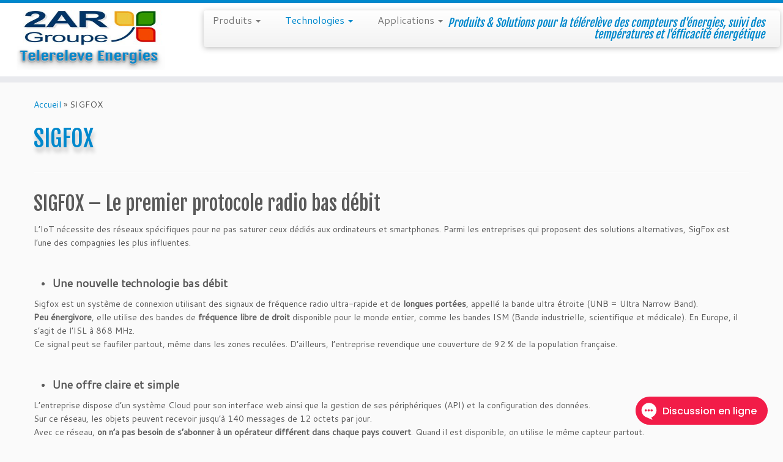

--- FILE ---
content_type: text/html; charset=UTF-8
request_url: http://telereleve-energies.fr/technologie-sigfox
body_size: 18191
content:
<!DOCTYPE html>
<!--[if IE 7]>
<html class="ie ie7 no-js" lang="fr-FR">
<![endif]-->
<!--[if IE 8]>
<html class="ie ie8 no-js" lang="fr-FR">
<![endif]-->
<!--[if !(IE 7) | !(IE 8)  ]><!-->
<html class="no-js" lang="fr-FR">
<!--<![endif]-->
	<head>
		<meta charset="UTF-8" />
		<meta http-equiv="X-UA-Compatible" content="IE=EDGE" />
		<meta name="viewport" content="width=device-width, initial-scale=1.0" />
        <link rel="profile"  href="https://gmpg.org/xfn/11" />
		<link rel="pingback" href="http://telereleve-energies.fr/xmlrpc.php" />
		<script>(function(html){html.className = html.className.replace(/\bno-js\b/,'js')})(document.documentElement);</script>
        <style id="wfc-base-style" type="text/css">
             .wfc-reset-menu-item-first-letter .navbar .nav>li>a:first-letter {font-size: inherit;}.format-icon:before {color: #5A5A5A;}article .format-icon.tc-hide-icon:before, .safari article.format-video .format-icon.tc-hide-icon:before, .chrome article.format-video .format-icon.tc-hide-icon:before, .safari article.format-image .format-icon.tc-hide-icon:before, .chrome article.format-image .format-icon.tc-hide-icon:before, .safari article.format-gallery .format-icon.tc-hide-icon:before, .safari article.attachment .format-icon.tc-hide-icon:before, .chrome article.format-gallery .format-icon.tc-hide-icon:before, .chrome article.attachment .format-icon.tc-hide-icon:before {content: none!important;}h2#tc-comment-title.tc-hide-icon:before {content: none!important;}.archive .archive-header h1.format-icon.tc-hide-icon:before {content: none!important;}.tc-sidebar h3.widget-title.tc-hide-icon:before {content: none!important;}.footer-widgets h3.widget-title.tc-hide-icon:before {content: none!important;}.tc-hide-icon i, i.tc-hide-icon {display: none !important;}.carousel-control {font-family: "Helvetica Neue", Helvetica, Arial, sans-serif;}.social-block a {font-size: 18px;}footer#footer .colophon .social-block a {font-size: 16px;}.social-block.widget_social a {font-size: 14px;}
        </style>
        <meta name='robots' content='index, follow, max-image-preview:large, max-snippet:-1, max-video-preview:-1' />

	<!-- This site is optimized with the Yoast SEO plugin v21.1 - https://yoast.com/wordpress/plugins/seo/ -->
	<title>Technologie SIGFOX - Internet des objets</title>
	<meta name="description" content="Découvrez toutes les informations nécessaires à la découverte de la technologie Sigfox mais également des autres solutions IoT" />
	<link rel="canonical" href="http://telereleve-energies.fr/technologie-sigfox" />
	<meta property="og:locale" content="fr_FR" />
	<meta property="og:type" content="article" />
	<meta property="og:title" content="Technologie SIGFOX - Internet des objets" />
	<meta property="og:description" content="Découvrez toutes les informations nécessaires à la découverte de la technologie Sigfox mais également des autres solutions IoT" />
	<meta property="og:url" content="http://telereleve-energies.fr/technologie-sigfox" />
	<meta property="og:site_name" content="Telereleve Energies" />
	<meta property="article:modified_time" content="2017-07-17T14:57:51+00:00" />
	<meta property="og:image" content="http://telereleve-energies.fr/wp-content/uploads/2016/07/schema_sigfox-768x344-1.png" />
	<meta name="twitter:card" content="summary_large_image" />
	<script type="application/ld+json" class="yoast-schema-graph">{"@context":"https://schema.org","@graph":[{"@type":"WebPage","@id":"http://telereleve-energies.fr/technologie-sigfox","url":"http://telereleve-energies.fr/technologie-sigfox","name":"Technologie SIGFOX - Internet des objets","isPartOf":{"@id":"http://telereleve-energies.fr/#website"},"primaryImageOfPage":{"@id":"http://telereleve-energies.fr/technologie-sigfox#primaryimage"},"image":{"@id":"http://telereleve-energies.fr/technologie-sigfox#primaryimage"},"thumbnailUrl":"http://telereleve-energies.fr/wp-content/uploads/2016/07/schema_sigfox-768x344-1.png","datePublished":"2016-07-07T06:44:01+00:00","dateModified":"2017-07-17T14:57:51+00:00","description":"Découvrez toutes les informations nécessaires à la découverte de la technologie Sigfox mais également des autres solutions IoT","breadcrumb":{"@id":"http://telereleve-energies.fr/technologie-sigfox#breadcrumb"},"inLanguage":"fr-FR","potentialAction":[{"@type":"ReadAction","target":["http://telereleve-energies.fr/technologie-sigfox"]}]},{"@type":"ImageObject","inLanguage":"fr-FR","@id":"http://telereleve-energies.fr/technologie-sigfox#primaryimage","url":"http://telereleve-energies.fr/wp-content/uploads/2016/07/schema_sigfox-768x344-1.png","contentUrl":"http://telereleve-energies.fr/wp-content/uploads/2016/07/schema_sigfox-768x344-1.png","width":768,"height":344,"caption":"schéma sigfox"},{"@type":"BreadcrumbList","@id":"http://telereleve-energies.fr/technologie-sigfox#breadcrumb","itemListElement":[{"@type":"ListItem","position":1,"name":"Accueil","item":"http://telereleve-energies.fr/"},{"@type":"ListItem","position":2,"name":"SIGFOX"}]},{"@type":"WebSite","@id":"http://telereleve-energies.fr/#website","url":"http://telereleve-energies.fr/","name":"Telereleve Energies","description":"Produits &amp; Solutions pour la télérelève des compteurs d&#039;énergies, suivi des températures et l&#039;éfficacité énergétique","publisher":{"@id":"http://telereleve-energies.fr/#organization"},"potentialAction":[{"@type":"SearchAction","target":{"@type":"EntryPoint","urlTemplate":"http://telereleve-energies.fr/?s={search_term_string}"},"query-input":"required name=search_term_string"}],"inLanguage":"fr-FR"},{"@type":"Organization","@id":"http://telereleve-energies.fr/#organization","name":"RG2i","url":"http://telereleve-energies.fr/","logo":{"@type":"ImageObject","inLanguage":"fr-FR","@id":"http://telereleve-energies.fr/#/schema/logo/image/","url":"http://telereleve-energies.fr/wp-content/uploads/2016/07/logo_rg2i_2015_p.png","contentUrl":"http://telereleve-energies.fr/wp-content/uploads/2016/07/logo_rg2i_2015_p.png","width":204,"height":109,"caption":"RG2i"},"image":{"@id":"http://telereleve-energies.fr/#/schema/logo/image/"}}]}</script>
	<!-- / Yoast SEO plugin. -->


<link rel='dns-prefetch' href='//www.googletagmanager.com' />
<link rel='dns-prefetch' href='//fonts.googleapis.com' />
<link rel="alternate" type="application/rss+xml" title="Telereleve Energies &raquo; Flux" href="http://telereleve-energies.fr/feed" />
<script type="text/javascript">
window._wpemojiSettings = {"baseUrl":"https:\/\/s.w.org\/images\/core\/emoji\/14.0.0\/72x72\/","ext":".png","svgUrl":"https:\/\/s.w.org\/images\/core\/emoji\/14.0.0\/svg\/","svgExt":".svg","source":{"concatemoji":"http:\/\/telereleve-energies.fr\/wp-includes\/js\/wp-emoji-release.min.js?ver=6.1.9"}};
/*! This file is auto-generated */
!function(e,a,t){var n,r,o,i=a.createElement("canvas"),p=i.getContext&&i.getContext("2d");function s(e,t){var a=String.fromCharCode,e=(p.clearRect(0,0,i.width,i.height),p.fillText(a.apply(this,e),0,0),i.toDataURL());return p.clearRect(0,0,i.width,i.height),p.fillText(a.apply(this,t),0,0),e===i.toDataURL()}function c(e){var t=a.createElement("script");t.src=e,t.defer=t.type="text/javascript",a.getElementsByTagName("head")[0].appendChild(t)}for(o=Array("flag","emoji"),t.supports={everything:!0,everythingExceptFlag:!0},r=0;r<o.length;r++)t.supports[o[r]]=function(e){if(p&&p.fillText)switch(p.textBaseline="top",p.font="600 32px Arial",e){case"flag":return s([127987,65039,8205,9895,65039],[127987,65039,8203,9895,65039])?!1:!s([55356,56826,55356,56819],[55356,56826,8203,55356,56819])&&!s([55356,57332,56128,56423,56128,56418,56128,56421,56128,56430,56128,56423,56128,56447],[55356,57332,8203,56128,56423,8203,56128,56418,8203,56128,56421,8203,56128,56430,8203,56128,56423,8203,56128,56447]);case"emoji":return!s([129777,127995,8205,129778,127999],[129777,127995,8203,129778,127999])}return!1}(o[r]),t.supports.everything=t.supports.everything&&t.supports[o[r]],"flag"!==o[r]&&(t.supports.everythingExceptFlag=t.supports.everythingExceptFlag&&t.supports[o[r]]);t.supports.everythingExceptFlag=t.supports.everythingExceptFlag&&!t.supports.flag,t.DOMReady=!1,t.readyCallback=function(){t.DOMReady=!0},t.supports.everything||(n=function(){t.readyCallback()},a.addEventListener?(a.addEventListener("DOMContentLoaded",n,!1),e.addEventListener("load",n,!1)):(e.attachEvent("onload",n),a.attachEvent("onreadystatechange",function(){"complete"===a.readyState&&t.readyCallback()})),(e=t.source||{}).concatemoji?c(e.concatemoji):e.wpemoji&&e.twemoji&&(c(e.twemoji),c(e.wpemoji)))}(window,document,window._wpemojiSettings);
</script>
<style type="text/css">
img.wp-smiley,
img.emoji {
	display: inline !important;
	border: none !important;
	box-shadow: none !important;
	height: 1em !important;
	width: 1em !important;
	margin: 0 0.07em !important;
	vertical-align: -0.1em !important;
	background: none !important;
	padding: 0 !important;
}
</style>
	<link rel='stylesheet' id='font-customizer-effects-css' href='http://telereleve-energies.fr/wp-content/themes/customizr-pro/addons/wfc/front/assets/css/font_customizer.min.css?ver=3.2.5' type='text/css' media='all' />
<link rel='stylesheet' id='tc-gfonts-css' href='//fonts.googleapis.com/css?family=Fjalla+One:400%7CCantarell:400' type='text/css' media='all' />
<link rel='stylesheet' id='wp-block-library-css' href='http://telereleve-energies.fr/wp-includes/css/dist/block-library/style.min.css?ver=6.1.9' type='text/css' media='all' />
<link rel='stylesheet' id='classic-theme-styles-css' href='http://telereleve-energies.fr/wp-includes/css/classic-themes.min.css?ver=1' type='text/css' media='all' />
<style id='global-styles-inline-css' type='text/css'>
body{--wp--preset--color--black: #000000;--wp--preset--color--cyan-bluish-gray: #abb8c3;--wp--preset--color--white: #ffffff;--wp--preset--color--pale-pink: #f78da7;--wp--preset--color--vivid-red: #cf2e2e;--wp--preset--color--luminous-vivid-orange: #ff6900;--wp--preset--color--luminous-vivid-amber: #fcb900;--wp--preset--color--light-green-cyan: #7bdcb5;--wp--preset--color--vivid-green-cyan: #00d084;--wp--preset--color--pale-cyan-blue: #8ed1fc;--wp--preset--color--vivid-cyan-blue: #0693e3;--wp--preset--color--vivid-purple: #9b51e0;--wp--preset--gradient--vivid-cyan-blue-to-vivid-purple: linear-gradient(135deg,rgba(6,147,227,1) 0%,rgb(155,81,224) 100%);--wp--preset--gradient--light-green-cyan-to-vivid-green-cyan: linear-gradient(135deg,rgb(122,220,180) 0%,rgb(0,208,130) 100%);--wp--preset--gradient--luminous-vivid-amber-to-luminous-vivid-orange: linear-gradient(135deg,rgba(252,185,0,1) 0%,rgba(255,105,0,1) 100%);--wp--preset--gradient--luminous-vivid-orange-to-vivid-red: linear-gradient(135deg,rgba(255,105,0,1) 0%,rgb(207,46,46) 100%);--wp--preset--gradient--very-light-gray-to-cyan-bluish-gray: linear-gradient(135deg,rgb(238,238,238) 0%,rgb(169,184,195) 100%);--wp--preset--gradient--cool-to-warm-spectrum: linear-gradient(135deg,rgb(74,234,220) 0%,rgb(151,120,209) 20%,rgb(207,42,186) 40%,rgb(238,44,130) 60%,rgb(251,105,98) 80%,rgb(254,248,76) 100%);--wp--preset--gradient--blush-light-purple: linear-gradient(135deg,rgb(255,206,236) 0%,rgb(152,150,240) 100%);--wp--preset--gradient--blush-bordeaux: linear-gradient(135deg,rgb(254,205,165) 0%,rgb(254,45,45) 50%,rgb(107,0,62) 100%);--wp--preset--gradient--luminous-dusk: linear-gradient(135deg,rgb(255,203,112) 0%,rgb(199,81,192) 50%,rgb(65,88,208) 100%);--wp--preset--gradient--pale-ocean: linear-gradient(135deg,rgb(255,245,203) 0%,rgb(182,227,212) 50%,rgb(51,167,181) 100%);--wp--preset--gradient--electric-grass: linear-gradient(135deg,rgb(202,248,128) 0%,rgb(113,206,126) 100%);--wp--preset--gradient--midnight: linear-gradient(135deg,rgb(2,3,129) 0%,rgb(40,116,252) 100%);--wp--preset--duotone--dark-grayscale: url('#wp-duotone-dark-grayscale');--wp--preset--duotone--grayscale: url('#wp-duotone-grayscale');--wp--preset--duotone--purple-yellow: url('#wp-duotone-purple-yellow');--wp--preset--duotone--blue-red: url('#wp-duotone-blue-red');--wp--preset--duotone--midnight: url('#wp-duotone-midnight');--wp--preset--duotone--magenta-yellow: url('#wp-duotone-magenta-yellow');--wp--preset--duotone--purple-green: url('#wp-duotone-purple-green');--wp--preset--duotone--blue-orange: url('#wp-duotone-blue-orange');--wp--preset--font-size--small: 13px;--wp--preset--font-size--medium: 20px;--wp--preset--font-size--large: 36px;--wp--preset--font-size--x-large: 42px;--wp--preset--spacing--20: 0.44rem;--wp--preset--spacing--30: 0.67rem;--wp--preset--spacing--40: 1rem;--wp--preset--spacing--50: 1.5rem;--wp--preset--spacing--60: 2.25rem;--wp--preset--spacing--70: 3.38rem;--wp--preset--spacing--80: 5.06rem;}:where(.is-layout-flex){gap: 0.5em;}body .is-layout-flow > .alignleft{float: left;margin-inline-start: 0;margin-inline-end: 2em;}body .is-layout-flow > .alignright{float: right;margin-inline-start: 2em;margin-inline-end: 0;}body .is-layout-flow > .aligncenter{margin-left: auto !important;margin-right: auto !important;}body .is-layout-constrained > .alignleft{float: left;margin-inline-start: 0;margin-inline-end: 2em;}body .is-layout-constrained > .alignright{float: right;margin-inline-start: 2em;margin-inline-end: 0;}body .is-layout-constrained > .aligncenter{margin-left: auto !important;margin-right: auto !important;}body .is-layout-constrained > :where(:not(.alignleft):not(.alignright):not(.alignfull)){max-width: var(--wp--style--global--content-size);margin-left: auto !important;margin-right: auto !important;}body .is-layout-constrained > .alignwide{max-width: var(--wp--style--global--wide-size);}body .is-layout-flex{display: flex;}body .is-layout-flex{flex-wrap: wrap;align-items: center;}body .is-layout-flex > *{margin: 0;}:where(.wp-block-columns.is-layout-flex){gap: 2em;}.has-black-color{color: var(--wp--preset--color--black) !important;}.has-cyan-bluish-gray-color{color: var(--wp--preset--color--cyan-bluish-gray) !important;}.has-white-color{color: var(--wp--preset--color--white) !important;}.has-pale-pink-color{color: var(--wp--preset--color--pale-pink) !important;}.has-vivid-red-color{color: var(--wp--preset--color--vivid-red) !important;}.has-luminous-vivid-orange-color{color: var(--wp--preset--color--luminous-vivid-orange) !important;}.has-luminous-vivid-amber-color{color: var(--wp--preset--color--luminous-vivid-amber) !important;}.has-light-green-cyan-color{color: var(--wp--preset--color--light-green-cyan) !important;}.has-vivid-green-cyan-color{color: var(--wp--preset--color--vivid-green-cyan) !important;}.has-pale-cyan-blue-color{color: var(--wp--preset--color--pale-cyan-blue) !important;}.has-vivid-cyan-blue-color{color: var(--wp--preset--color--vivid-cyan-blue) !important;}.has-vivid-purple-color{color: var(--wp--preset--color--vivid-purple) !important;}.has-black-background-color{background-color: var(--wp--preset--color--black) !important;}.has-cyan-bluish-gray-background-color{background-color: var(--wp--preset--color--cyan-bluish-gray) !important;}.has-white-background-color{background-color: var(--wp--preset--color--white) !important;}.has-pale-pink-background-color{background-color: var(--wp--preset--color--pale-pink) !important;}.has-vivid-red-background-color{background-color: var(--wp--preset--color--vivid-red) !important;}.has-luminous-vivid-orange-background-color{background-color: var(--wp--preset--color--luminous-vivid-orange) !important;}.has-luminous-vivid-amber-background-color{background-color: var(--wp--preset--color--luminous-vivid-amber) !important;}.has-light-green-cyan-background-color{background-color: var(--wp--preset--color--light-green-cyan) !important;}.has-vivid-green-cyan-background-color{background-color: var(--wp--preset--color--vivid-green-cyan) !important;}.has-pale-cyan-blue-background-color{background-color: var(--wp--preset--color--pale-cyan-blue) !important;}.has-vivid-cyan-blue-background-color{background-color: var(--wp--preset--color--vivid-cyan-blue) !important;}.has-vivid-purple-background-color{background-color: var(--wp--preset--color--vivid-purple) !important;}.has-black-border-color{border-color: var(--wp--preset--color--black) !important;}.has-cyan-bluish-gray-border-color{border-color: var(--wp--preset--color--cyan-bluish-gray) !important;}.has-white-border-color{border-color: var(--wp--preset--color--white) !important;}.has-pale-pink-border-color{border-color: var(--wp--preset--color--pale-pink) !important;}.has-vivid-red-border-color{border-color: var(--wp--preset--color--vivid-red) !important;}.has-luminous-vivid-orange-border-color{border-color: var(--wp--preset--color--luminous-vivid-orange) !important;}.has-luminous-vivid-amber-border-color{border-color: var(--wp--preset--color--luminous-vivid-amber) !important;}.has-light-green-cyan-border-color{border-color: var(--wp--preset--color--light-green-cyan) !important;}.has-vivid-green-cyan-border-color{border-color: var(--wp--preset--color--vivid-green-cyan) !important;}.has-pale-cyan-blue-border-color{border-color: var(--wp--preset--color--pale-cyan-blue) !important;}.has-vivid-cyan-blue-border-color{border-color: var(--wp--preset--color--vivid-cyan-blue) !important;}.has-vivid-purple-border-color{border-color: var(--wp--preset--color--vivid-purple) !important;}.has-vivid-cyan-blue-to-vivid-purple-gradient-background{background: var(--wp--preset--gradient--vivid-cyan-blue-to-vivid-purple) !important;}.has-light-green-cyan-to-vivid-green-cyan-gradient-background{background: var(--wp--preset--gradient--light-green-cyan-to-vivid-green-cyan) !important;}.has-luminous-vivid-amber-to-luminous-vivid-orange-gradient-background{background: var(--wp--preset--gradient--luminous-vivid-amber-to-luminous-vivid-orange) !important;}.has-luminous-vivid-orange-to-vivid-red-gradient-background{background: var(--wp--preset--gradient--luminous-vivid-orange-to-vivid-red) !important;}.has-very-light-gray-to-cyan-bluish-gray-gradient-background{background: var(--wp--preset--gradient--very-light-gray-to-cyan-bluish-gray) !important;}.has-cool-to-warm-spectrum-gradient-background{background: var(--wp--preset--gradient--cool-to-warm-spectrum) !important;}.has-blush-light-purple-gradient-background{background: var(--wp--preset--gradient--blush-light-purple) !important;}.has-blush-bordeaux-gradient-background{background: var(--wp--preset--gradient--blush-bordeaux) !important;}.has-luminous-dusk-gradient-background{background: var(--wp--preset--gradient--luminous-dusk) !important;}.has-pale-ocean-gradient-background{background: var(--wp--preset--gradient--pale-ocean) !important;}.has-electric-grass-gradient-background{background: var(--wp--preset--gradient--electric-grass) !important;}.has-midnight-gradient-background{background: var(--wp--preset--gradient--midnight) !important;}.has-small-font-size{font-size: var(--wp--preset--font-size--small) !important;}.has-medium-font-size{font-size: var(--wp--preset--font-size--medium) !important;}.has-large-font-size{font-size: var(--wp--preset--font-size--large) !important;}.has-x-large-font-size{font-size: var(--wp--preset--font-size--x-large) !important;}
.wp-block-navigation a:where(:not(.wp-element-button)){color: inherit;}
:where(.wp-block-columns.is-layout-flex){gap: 2em;}
.wp-block-pullquote{font-size: 1.5em;line-height: 1.6;}
</style>
<link rel='stylesheet' id='customizr-fa-css' href='http://telereleve-energies.fr/wp-content/themes/customizr-pro/assets/shared/fonts/fa/css/fontawesome-all.min.css?ver=2.4.23' type='text/css' media='all' />
<link rel='stylesheet' id='customizr-common-css' href='http://telereleve-energies.fr/wp-content/themes/customizr-pro/inc/assets/css/tc_common.min.css?ver=2.4.23' type='text/css' media='all' />
<link rel='stylesheet' id='customizr-skin-css' href='http://telereleve-energies.fr/wp-content/themes/customizr-pro/inc/assets/css/blue.min.css?ver=2.4.23' type='text/css' media='all' />
<style id='customizr-skin-inline-css' type='text/css'>

                  .site-title,.site-description,h1,h2,h3,.tc-dropcap {
                    font-family : 'Fjalla One';
                    font-weight : 400;
                  }

                  body,.navbar .nav>li>a {
                    font-family : 'Cantarell';
                    font-weight : 400;
                  }
table { border-collapse: separate; }
                           body table { border-collapse: collapse; }
                          
.social-links .social-icon:before { content: none } 
.sticky-enabled .tc-shrink-on .site-logo img {
    					height:30px!important;width:auto!important
    				}

    				.sticky-enabled .tc-shrink-on .brand .site-title {
    					font-size:0.6em;opacity:0.8;line-height:1.2em
    				}


      .carousel .czr-item {
        line-height: 300px;
        min-height:300px;
        max-height:300px;
      }
      .tc-slider-loader-wrapper {
        line-height: 300px;
        height:300px;
      }
      .carousel .tc-slider-controls {
        line-height: 300px;
        max-height:300px;
      }

        @media (max-width: 1200px) {
          .carousel .czr-item {
            line-height: 231px;
            max-height:231px;
            min-height:231px;
          }
          .czr-item .carousel-caption {
            max-height: 201px;
            overflow: hidden;
          }
          .carousel .tc-slider-loader-wrapper {
            line-height: 231px;
            height:231px;
          }
        }

        @media (max-width: 979px) {
          .carousel .czr-item {
            line-height: 185.4px;
            max-height:185.4px;
            min-height:185.4px;
          }
          .czr-item .carousel-caption {
            max-height: 155.4px;
            overflow: hidden;
          }
          .carousel .tc-slider-loader-wrapper {
            line-height: 185.4px;
            height:185.4px;
          }
        }

        @media (max-width: 480px) {
          .carousel .czr-item {
            line-height: 114px;
            max-height:114px;
            min-height:114px;
          }
          .czr-item .carousel-caption {
            max-height: 84px;
            overflow: hidden;
          }
          .carousel .tc-slider-loader-wrapper {
            line-height: 114px;
            height:114px;
          }
        }

        @media (max-width: 320px) {
          .carousel .czr-item {
            line-height: 84px;
            max-height:84px;
            min-height:84px;
          }
          .czr-item .carousel-caption {
            max-height: 54px;
            overflow: hidden;
          }
          .carousel .tc-slider-loader-wrapper {
            line-height: 84px;
            height:84px;
          }
        }

#tc-push-footer { display: none; visibility: hidden; }
         .tc-sticky-footer #tc-push-footer.sticky-footer-enabled { display: block; }
        

</style>
<link rel='stylesheet' id='customizr-style-css' href='http://telereleve-energies.fr/wp-content/themes/customizr-pro/style.css?ver=2.4.23' type='text/css' media='all' />
<link rel='stylesheet' id='fancyboxcss-css' href='http://telereleve-energies.fr/wp-content/themes/customizr-pro/assets/front/js/libs/fancybox/jquery.fancybox-1.3.4.min.css?ver=6.1.9' type='text/css' media='all' />
<script type='text/javascript' src='http://telereleve-energies.fr/wp-includes/js/tinymce/tinymce.min.js?ver=49110-20201110' id='wp-tinymce-root-js'></script>
<script type='text/javascript' src='http://telereleve-energies.fr/wp-includes/js/tinymce/plugins/compat3x/plugin.min.js?ver=49110-20201110' id='wp-tinymce-js'></script>
<script type='text/javascript' src='http://telereleve-energies.fr/wp-includes/js/jquery/jquery.min.js?ver=3.6.1' id='jquery-core-js'></script>
<script type='text/javascript' src='http://telereleve-energies.fr/wp-includes/js/jquery/jquery-migrate.min.js?ver=3.3.2' id='jquery-migrate-js'></script>
<script type='text/javascript' src='http://telereleve-energies.fr/wp-content/themes/customizr-pro/assets/front/js/libs/modernizr.min.js?ver=2.4.23' id='modernizr-js'></script>
<script type='text/javascript' src='http://telereleve-energies.fr/wp-content/themes/customizr-pro/assets/front/js/libs/fancybox/jquery.fancybox-1.3.4.min.js?ver=2.4.23' id='tc-fancybox-js'></script>
<script type='text/javascript' src='http://telereleve-energies.fr/wp-includes/js/underscore.min.js?ver=1.13.4' id='underscore-js'></script>
<script type='text/javascript' id='tc-scripts-js-extra'>
/* <![CDATA[ */
var TCParams = {"_disabled":[],"FancyBoxState":"1","FancyBoxAutoscale":"1","SliderName":"","SliderDelay":"","SliderHover":"1","centerSliderImg":"1","SmoothScroll":{"Enabled":true,"Options":{"touchpadSupport":false}},"anchorSmoothScroll":"linear","anchorSmoothScrollExclude":{"simple":["[class*=edd]",".tc-carousel-control",".carousel-control","[data-toggle=\"modal\"]","[data-toggle=\"dropdown\"]","[data-toggle=\"tooltip\"]","[data-toggle=\"popover\"]","[data-toggle=\"collapse\"]","[data-toggle=\"tab\"]","[data-toggle=\"pill\"]","[class*=upme]","[class*=um-]"],"deep":{"classes":[],"ids":[]}},"ReorderBlocks":"1","centerAllImg":"1","HasComments":"","LeftSidebarClass":".span3.left.tc-sidebar","RightSidebarClass":".span3.right.tc-sidebar","LoadModernizr":"1","stickyCustomOffset":{"_initial":0,"_scrolling":0,"options":{"_static":true,"_element":""}},"stickyHeader":"1","dropdowntoViewport":"1","timerOnScrollAllBrowsers":"1","extLinksStyle":"","extLinksTargetExt":"","extLinksSkipSelectors":{"classes":["btn","button"],"ids":[]},"dropcapEnabled":"","dropcapWhere":{"post":"","page":""},"dropcapMinWords":"50","dropcapSkipSelectors":{"tags":["IMG","IFRAME","H1","H2","H3","H4","H5","H6","BLOCKQUOTE","UL","OL"],"classes":["btn","tc-placeholder-wrap"],"id":[]},"imgSmartLoadEnabled":"","imgSmartLoadOpts":{"parentSelectors":[".article-container",".__before_main_wrapper",".widget-front"],"opts":{"excludeImg":[".tc-holder-img"]}},"imgSmartLoadsForSliders":"","goldenRatio":"1.618","gridGoldenRatioLimit":"350","isSecondMenuEnabled":"","secondMenuRespSet":"in-sn-before","isParallaxOn":"1","parallaxRatio":"0.55","pluginCompats":[],"adminAjaxUrl":"http:\/\/telereleve-energies.fr\/wp-admin\/admin-ajax.php","ajaxUrl":"http:\/\/telereleve-energies.fr\/?czrajax=1","frontNonce":{"id":"CZRFrontNonce","handle":"96b1bc1bfc"},"isDevMode":"","isModernStyle":"","i18n":{"Permanently dismiss":"Rejeter d\u00e9finitivement"},"version":"2.4.23","frontNotifications":{"styleSwitcher":{"enabled":false,"content":"","dismissAction":"dismiss_style_switcher_note_front","ajaxUrl":"http:\/\/telereleve-energies.fr\/wp-admin\/admin-ajax.php"}}};
/* ]]> */
</script>
<script type='text/javascript' src='http://telereleve-energies.fr/wp-content/themes/customizr-pro/inc/assets/js/tc-scripts.min.js?ver=2.4.23' id='tc-scripts-js'></script>

<!-- Extrait Google Analytics ajouté par Site Kit -->
<script type='text/javascript' src='https://www.googletagmanager.com/gtag/js?id=GT-NMJ9V5F' id='google_gtagjs-js' async></script>
<script type='text/javascript' id='google_gtagjs-js-after'>
window.dataLayer = window.dataLayer || [];function gtag(){dataLayer.push(arguments);}
gtag('set', 'linker', {"domains":["telereleve-energies.fr"]} );
gtag("js", new Date());
gtag("set", "developer_id.dZTNiMT", true);
gtag("config", "GT-NMJ9V5F");
</script>

<!-- Arrêter l&#039;extrait Google Analytics ajouté par Site Kit -->
<link rel="https://api.w.org/" href="http://telereleve-energies.fr/wp-json/" /><link rel="alternate" type="application/json" href="http://telereleve-energies.fr/wp-json/wp/v2/pages/34" /><link rel="EditURI" type="application/rsd+xml" title="RSD" href="http://telereleve-energies.fr/xmlrpc.php?rsd" />
<link rel="wlwmanifest" type="application/wlwmanifest+xml" href="http://telereleve-energies.fr/wp-includes/wlwmanifest.xml" />
<meta name="generator" content="WordPress 6.1.9" />
<link rel='shortlink' href='http://telereleve-energies.fr/?p=34' />
<link rel="alternate" type="application/json+oembed" href="http://telereleve-energies.fr/wp-json/oembed/1.0/embed?url=http%3A%2F%2Ftelereleve-energies.fr%2Ftechnologie-sigfox" />
<link rel="alternate" type="text/xml+oembed" href="http://telereleve-energies.fr/wp-json/oembed/1.0/embed?url=http%3A%2F%2Ftelereleve-energies.fr%2Ftechnologie-sigfox&#038;format=xml" />
<meta name="generator" content="Site Kit by Google 1.111.1" /><link rel="icon" href="http://telereleve-energies.fr/wp-content/uploads/2017/12/telereleve-energies-2AR-ico-150x150.png" sizes="32x32" />
<link rel="icon" href="http://telereleve-energies.fr/wp-content/uploads/2017/12/telereleve-energies-2AR-ico-300x300.png" sizes="192x192" />
<link rel="apple-touch-icon" href="http://telereleve-energies.fr/wp-content/uploads/2017/12/telereleve-energies-2AR-ico-300x300.png" />
<meta name="msapplication-TileImage" content="http://telereleve-energies.fr/wp-content/uploads/2017/12/telereleve-energies-2AR-ico-300x300.png" />
<style id="wfc-style-single_post_title" type="text/css" data-origin="server">
/* Setting : Titres uniques article/page */ 
.single #content .entry-header .entry-title, .page #content .entry-header .entry-title {
color : #0088cc;
}

</style><style id="wfc-style-post_hone" type="text/css" data-origin="server">
/* Setting : Titres H1 */ 
#content .entry-content h1 {
color : #5A5A5A;
}

</style><style id="wfc-style-post_htwo" type="text/css" data-origin="server">
/* Setting : Titres H2 */ 
#content .entry-content h2 {
color : #5A5A5A;
}

</style><style id="wfc-style-post_links" type="text/css" data-origin="server">
/* Setting : Liens d’articles/pages */ 
.entry-content a, .entry-summary a {
color : #5a5a5a;
line-height : 0.88rem;
}

/* Setting : Liens d’articles/pages */ 
.entry-content a:hover, .entry-summary a:hover {
color : #005580;
}

</style><style id="wfc-style-site_title" type="text/css" data-origin="server">
/* Setting : Titre du site */ 
.tc-header .brand .site-title {
color : #0088cc;
}

/* Setting : Titre du site */ 
.tc-header .brand .site-title:hover {
color : #005580;
}

</style>	</head>
	
	<body class="page-template-default page page-id-34 wp-embed-responsive tc-fade-hover-links tc-no-sidebar tc-center-images skin-blue customizr-pro-2-4-23 tc-sticky-header sticky-disabled tc-transparent-on-scroll tc-regular-menu tc-sticky-footer" >
    <svg xmlns="http://www.w3.org/2000/svg" viewBox="0 0 0 0" width="0" height="0" focusable="false" role="none" style="visibility: hidden; position: absolute; left: -9999px; overflow: hidden;" ><defs><filter id="wp-duotone-dark-grayscale"><feColorMatrix color-interpolation-filters="sRGB" type="matrix" values=" .299 .587 .114 0 0 .299 .587 .114 0 0 .299 .587 .114 0 0 .299 .587 .114 0 0 " /><feComponentTransfer color-interpolation-filters="sRGB" ><feFuncR type="table" tableValues="0 0.49803921568627" /><feFuncG type="table" tableValues="0 0.49803921568627" /><feFuncB type="table" tableValues="0 0.49803921568627" /><feFuncA type="table" tableValues="1 1" /></feComponentTransfer><feComposite in2="SourceGraphic" operator="in" /></filter></defs></svg><svg xmlns="http://www.w3.org/2000/svg" viewBox="0 0 0 0" width="0" height="0" focusable="false" role="none" style="visibility: hidden; position: absolute; left: -9999px; overflow: hidden;" ><defs><filter id="wp-duotone-grayscale"><feColorMatrix color-interpolation-filters="sRGB" type="matrix" values=" .299 .587 .114 0 0 .299 .587 .114 0 0 .299 .587 .114 0 0 .299 .587 .114 0 0 " /><feComponentTransfer color-interpolation-filters="sRGB" ><feFuncR type="table" tableValues="0 1" /><feFuncG type="table" tableValues="0 1" /><feFuncB type="table" tableValues="0 1" /><feFuncA type="table" tableValues="1 1" /></feComponentTransfer><feComposite in2="SourceGraphic" operator="in" /></filter></defs></svg><svg xmlns="http://www.w3.org/2000/svg" viewBox="0 0 0 0" width="0" height="0" focusable="false" role="none" style="visibility: hidden; position: absolute; left: -9999px; overflow: hidden;" ><defs><filter id="wp-duotone-purple-yellow"><feColorMatrix color-interpolation-filters="sRGB" type="matrix" values=" .299 .587 .114 0 0 .299 .587 .114 0 0 .299 .587 .114 0 0 .299 .587 .114 0 0 " /><feComponentTransfer color-interpolation-filters="sRGB" ><feFuncR type="table" tableValues="0.54901960784314 0.98823529411765" /><feFuncG type="table" tableValues="0 1" /><feFuncB type="table" tableValues="0.71764705882353 0.25490196078431" /><feFuncA type="table" tableValues="1 1" /></feComponentTransfer><feComposite in2="SourceGraphic" operator="in" /></filter></defs></svg><svg xmlns="http://www.w3.org/2000/svg" viewBox="0 0 0 0" width="0" height="0" focusable="false" role="none" style="visibility: hidden; position: absolute; left: -9999px; overflow: hidden;" ><defs><filter id="wp-duotone-blue-red"><feColorMatrix color-interpolation-filters="sRGB" type="matrix" values=" .299 .587 .114 0 0 .299 .587 .114 0 0 .299 .587 .114 0 0 .299 .587 .114 0 0 " /><feComponentTransfer color-interpolation-filters="sRGB" ><feFuncR type="table" tableValues="0 1" /><feFuncG type="table" tableValues="0 0.27843137254902" /><feFuncB type="table" tableValues="0.5921568627451 0.27843137254902" /><feFuncA type="table" tableValues="1 1" /></feComponentTransfer><feComposite in2="SourceGraphic" operator="in" /></filter></defs></svg><svg xmlns="http://www.w3.org/2000/svg" viewBox="0 0 0 0" width="0" height="0" focusable="false" role="none" style="visibility: hidden; position: absolute; left: -9999px; overflow: hidden;" ><defs><filter id="wp-duotone-midnight"><feColorMatrix color-interpolation-filters="sRGB" type="matrix" values=" .299 .587 .114 0 0 .299 .587 .114 0 0 .299 .587 .114 0 0 .299 .587 .114 0 0 " /><feComponentTransfer color-interpolation-filters="sRGB" ><feFuncR type="table" tableValues="0 0" /><feFuncG type="table" tableValues="0 0.64705882352941" /><feFuncB type="table" tableValues="0 1" /><feFuncA type="table" tableValues="1 1" /></feComponentTransfer><feComposite in2="SourceGraphic" operator="in" /></filter></defs></svg><svg xmlns="http://www.w3.org/2000/svg" viewBox="0 0 0 0" width="0" height="0" focusable="false" role="none" style="visibility: hidden; position: absolute; left: -9999px; overflow: hidden;" ><defs><filter id="wp-duotone-magenta-yellow"><feColorMatrix color-interpolation-filters="sRGB" type="matrix" values=" .299 .587 .114 0 0 .299 .587 .114 0 0 .299 .587 .114 0 0 .299 .587 .114 0 0 " /><feComponentTransfer color-interpolation-filters="sRGB" ><feFuncR type="table" tableValues="0.78039215686275 1" /><feFuncG type="table" tableValues="0 0.94901960784314" /><feFuncB type="table" tableValues="0.35294117647059 0.47058823529412" /><feFuncA type="table" tableValues="1 1" /></feComponentTransfer><feComposite in2="SourceGraphic" operator="in" /></filter></defs></svg><svg xmlns="http://www.w3.org/2000/svg" viewBox="0 0 0 0" width="0" height="0" focusable="false" role="none" style="visibility: hidden; position: absolute; left: -9999px; overflow: hidden;" ><defs><filter id="wp-duotone-purple-green"><feColorMatrix color-interpolation-filters="sRGB" type="matrix" values=" .299 .587 .114 0 0 .299 .587 .114 0 0 .299 .587 .114 0 0 .299 .587 .114 0 0 " /><feComponentTransfer color-interpolation-filters="sRGB" ><feFuncR type="table" tableValues="0.65098039215686 0.40392156862745" /><feFuncG type="table" tableValues="0 1" /><feFuncB type="table" tableValues="0.44705882352941 0.4" /><feFuncA type="table" tableValues="1 1" /></feComponentTransfer><feComposite in2="SourceGraphic" operator="in" /></filter></defs></svg><svg xmlns="http://www.w3.org/2000/svg" viewBox="0 0 0 0" width="0" height="0" focusable="false" role="none" style="visibility: hidden; position: absolute; left: -9999px; overflow: hidden;" ><defs><filter id="wp-duotone-blue-orange"><feColorMatrix color-interpolation-filters="sRGB" type="matrix" values=" .299 .587 .114 0 0 .299 .587 .114 0 0 .299 .587 .114 0 0 .299 .587 .114 0 0 " /><feComponentTransfer color-interpolation-filters="sRGB" ><feFuncR type="table" tableValues="0.098039215686275 1" /><feFuncG type="table" tableValues="0 0.66274509803922" /><feFuncB type="table" tableValues="0.84705882352941 0.41960784313725" /><feFuncA type="table" tableValues="1 1" /></feComponentTransfer><feComposite in2="SourceGraphic" operator="in" /></filter></defs></svg>        <a class="screen-reader-text skip-link" href="#content">Skip to content</a>
        
    <div id="tc-page-wrap" class="">

  		
  	   	<header class="tc-header clearfix row-fluid tc-tagline-on tc-title-logo-on  tc-shrink-on tc-menu-on logo-left tc-second-menu-in-sn-before-when-mobile">
  			
        <div class="brand span3 pull-left">
        <a class="site-logo" href="http://telereleve-energies.fr/" aria-label="Telereleve Energies | Produits &amp; Solutions pour la télérelève des compteurs d&#039;énergies, suivi des températures et l&#039;éfficacité énergétique"><img src="http://telereleve-energies.fr/wp-content/uploads/2017/12/telereleve-energies-2AR.png" alt="Retour Accueil" width="334" height="198" style="max-width:250px;max-height:100px" data-no-retina class=" attachment-744"/></a>        </div> <!-- brand span3 -->

        <div class="container outside"><h2 class="site-description">Produits &amp; Solutions pour la télérelève des compteurs d&#039;énergies, suivi des températures et l&#039;éfficacité énergétique</h2></div>      	<div class="navbar-wrapper clearfix span9 tc-submenu-fade tc-submenu-move tc-open-on-hover pull-menu-left">
        	<div class="navbar resp">
          		<div class="navbar-inner" role="navigation">
            		<div class="row-fluid">
              		<h2 class="span7 inside site-description">Produits &amp; Solutions pour la télérelève des compteurs d&#039;énergies, suivi des températures et l&#039;éfficacité énergétique</h2><div class="nav-collapse collapse tc-hover-menu-wrapper"><div class="menu-menu-principal-container"><ul id="menu-menu-principal-2" class="nav tc-hover-menu"><li class="menu-item menu-item-type-post_type menu-item-object-page menu-item-has-children dropdown menu-item-197"><a href="http://telereleve-energies.fr/mesure-denergies">Produits <strong class="caret"></strong></a>
<ul class="dropdown-menu">
	<li class="menu-item menu-item-type-post_type menu-item-object-page menu-item-has-children dropdown-submenu menu-item-55"><a href="http://telereleve-energies.fr/emetteurs-wireless-mbus">Emetteurs Wireless MBus</a>
<ul class="dropdown-menu">
		<li class="menu-item menu-item-type-post_type menu-item-object-page menu-item-54"><a href="http://telereleve-energies.fr/wmbus-868-mhz">WMBus 868 MHz</a></li>
		<li class="menu-item menu-item-type-post_type menu-item-object-page menu-item-53"><a href="http://telereleve-energies.fr/wireless-mbus-169-mhz">Wireless MBus 169 MHz</a></li>
	</ul>
</li>
	<li class="menu-item menu-item-type-post_type menu-item-object-page menu-item-52"><a href="http://telereleve-energies.fr/capteurs-sigfox">SIGFOX</a></li>
	<li class="menu-item menu-item-type-post_type menu-item-object-page menu-item-335"><a href="http://telereleve-energies.fr/capteurs-lorawan">LoRAWAN</a></li>
	<li class="menu-item menu-item-type-post_type menu-item-object-page menu-item-859"><a href="http://telereleve-energies.fr/monnit-alta-capteurs-fil">Monnit-ALTA Capteurs sans fil</a></li>
	<li class="menu-item menu-item-type-post_type menu-item-object-page menu-item-51"><a href="http://telereleve-energies.fr/capteurs-lora">Bubble Box LoRa</a></li>
	<li class="menu-item menu-item-type-post_type menu-item-object-page menu-item-333"><a href="http://telereleve-energies.fr/entrees-sorties-btr">Entrées/sorties déportées</a></li>
	<li class="menu-item menu-item-type-post_type menu-item-object-page menu-item-497"><a href="http://telereleve-energies.fr/centrale-de-mesure-electrique">Centrale de mesure d&rsquo;énergie</a></li>
	<li class="menu-item menu-item-type-post_type menu-item-object-page menu-item-1234"><a href="http://telereleve-energies.fr/compteurseflex">Compteur d&rsquo;énergie</a></li>
	<li class="menu-item menu-item-type-post_type menu-item-object-page menu-item-49"><a href="http://telereleve-energies.fr/lecteur-compteur-analogique">Lecteur de compteurs optique</a></li>
	<li class="menu-item menu-item-type-post_type menu-item-object-page menu-item-50"><a href="http://telereleve-energies.fr/interface-tic">Interface TIC</a></li>
	<li class="menu-item menu-item-type-post_type menu-item-object-page menu-item-42"><a href="http://telereleve-energies.fr/doubleur-dimpulsions">Doubleurs d&rsquo;impulsions</a></li>
	<li class="menu-item menu-item-type-post_type menu-item-object-page menu-item-48"><a href="http://telereleve-energies.fr/deport-dimpulsions-sans-fil">Déport d&rsquo;impulsions sans fil</a></li>
	<li class="menu-item menu-item-type-post_type menu-item-object-page menu-item-334"><a href="http://telereleve-energies.fr/passerelle-de-communication">Passerelles/gateways</a></li>
	<li class="menu-item menu-item-type-post_type menu-item-object-page menu-item-47"><a href="http://telereleve-energies.fr/recepteurs-concentrateur-de-donnees">Récepteurs Concentrateurs</a></li>
	<li class="menu-item menu-item-type-post_type menu-item-object-page menu-item-1235"><a href="http://telereleve-energies.fr/plateforme-iot">Plateforme IoT</a></li>
	<li class="menu-item menu-item-type-post_type menu-item-object-page menu-item-498"><a href="http://telereleve-energies.fr/reporting-energetique">Pluto Live Report</a></li>
</ul>
</li>
<li class="menu-item menu-item-type-post_type menu-item-object-page current-menu-ancestor current-menu-parent current_page_parent current_page_ancestor menu-item-has-children dropdown menu-item-256"><a href="http://telereleve-energies.fr/wireless-mbus-sigfox-lorawan">Technologies <strong class="caret"></strong></a>
<ul class="dropdown-menu">
	<li class="menu-item menu-item-type-post_type menu-item-object-page menu-item-46"><a href="http://telereleve-energies.fr/solutions-wireless-mbus">Wireless MBus</a></li>
	<li class="menu-item menu-item-type-post_type menu-item-object-page current-menu-item page_item page-item-34 current_page_item menu-item-45"><a href="http://telereleve-energies.fr/technologie-sigfox" aria-current="page">SIGFOX</a></li>
	<li class="menu-item menu-item-type-post_type menu-item-object-page menu-item-44"><a href="http://telereleve-energies.fr/technologie-lorawan-public">LoRaWAN public</a></li>
	<li class="menu-item menu-item-type-post_type menu-item-object-page menu-item-43"><a href="http://telereleve-energies.fr/?page_id=38">Solution LoRa Bubble</a></li>
</ul>
</li>
<li class="menu-item menu-item-type-post_type menu-item-object-page menu-item-has-children dropdown menu-item-694"><a href="http://telereleve-energies.fr/applications-radio">Applications <strong class="caret"></strong></a>
<ul class="dropdown-menu">
	<li class="menu-item menu-item-type-post_type menu-item-object-page menu-item-699"><a href="http://telereleve-energies.fr/mesures-electriques-exploitation">Mesures Électriques et exploitation de données</a></li>
	<li class="menu-item menu-item-type-post_type menu-item-object-page menu-item-728"><a href="http://telereleve-energies.fr/telereleve-batiment">Télérelève petit bâtiment</a></li>
	<li class="menu-item menu-item-type-post_type menu-item-object-page menu-item-727"><a href="http://telereleve-energies.fr/telereleve-grand-batiment">Télérelève grand bâtiment</a></li>
	<li class="menu-item menu-item-type-post_type menu-item-object-page menu-item-726"><a href="http://telereleve-energies.fr/telereleve-lora">Télérelève multi bâtiment LORAWAN</a></li>
</ul>
</li>
</ul></div></div><div class="btn-toggle-nav pull-right"><button type="button" class="btn menu-btn" data-toggle="collapse" data-target=".nav-collapse" title="Ouvrir le menu" aria-label="Ouvrir le menu"><span class="icon-bar"></span><span class="icon-bar"></span><span class="icon-bar"></span> </button></div>          			</div><!-- /.row-fluid -->
          		</div><!-- /.navbar-inner -->
        	</div><!-- /.navbar resp -->
      	</div><!-- /.navbar-wrapper -->
    	  		</header>
  		<div id="tc-reset-margin-top" class="container-fluid" style="margin-top:103px"></div><div id="main-wrapper" class="container">

    <div class="tc-hot-crumble container" role="navigation"><div class="row"><div class="span12"><div class="breadcrumb-trail breadcrumbs"><span class="trail-begin"><a href="http://telereleve-energies.fr" title="Telereleve Energies" rel="home" class="trail-begin">Accueil</a></span> <span class="sep">&raquo;</span> <span class="trail-end">SIGFOX</span></div></div></div></div>
    <div class="container" role="main">
        <div class="row column-content-wrapper">

            
                <div id="content" class="span12 article-container tc-gallery-style">

                    
                        
                                                                                    
                                                                    <article id="page-34" class="row-fluid post-34 page type-page status-publish czr-hentry">
                                                <header class="entry-header">
          <h1 class="entry-title ">SIGFOX</h1><hr class="featurette-divider __before_content">        </header>
        
        <div class="entry-content">
          <div class="entry-content">
<h2>SIGFOX – Le premier protocole radio bas débit</h2>
<p>L’IoT nécessite des réseaux spécifiques pour ne pas saturer ceux dédiés aux ordinateurs et smartphones. Parmi les entreprises qui proposent des solutions alternatives, SigFox est l’une des compagnies les plus influentes.</p>
</div>
<div class="entry-content">
<p>&nbsp;</p>
<ul>
<li>
<h4>Une nouvelle technologie bas débit</h4>
</li>
</ul>
<p>Sigfox est un système de connexion utilisant des signaux de fréquence radio ultra-rapide et de <strong>longues portées</strong>, appellé la bande ultra étroite (UNB = Ultra Narrow Band).<br />
<strong>Peu énergivore</strong>, elle utilise des bandes de <strong>fréquence libre de droit</strong> disponible pour le monde entier, comme les bandes ISM (Bande industrielle, scientifique et médicale). En Europe, il s’agit de l’ISL à 868 MHz.<br />
Ce signal peut se faufiler partout, même dans les zones reculées. D’ailleurs, l’entreprise revendique une couverture de 92 % de la population française.</p>
<p>&nbsp;</p>
<ul>
<li>
<h4>Une offre claire et simple</h4>
</li>
</ul>
<p>L’entreprise dispose d’un système Cloud pour son interface web ainsi que la gestion de ses périphériques (API) et la configuration des données.<br />
Sur ce réseau, les objets peuvent recevoir jusqu’à 140 messages de 12 octets par jour.<br />
Avec ce réseau,<strong> on n’a pas besoin de s’abonner à un opérateur différent dans chaque pays couvert</strong>. Quand il est disponible, on utilise le même capteur partout.<br />
L’entreprise a adopté une politique de <strong>tarification transparente et simple</strong>. À savoir que les prix affichés pour chaque objet connecté vont de 1 euros à 14 euros par an suivant le nombre de message envoyé. Le tarif diminue au fur et à mesure que le client ajoute des appareils.</p>
<p>&nbsp;</p>
<ul>
<li>
<h4><strong>Un réseau et une couverture déjà bien en place<br />
</strong></h4>
</li>
</ul>
<p>L’installation des 1500 antennes en France (92% de la population) optimise l’usage quotidien des objets à puce Sigfox. Bientôt, on sera capable de les contrôler n’importe où en Europe.<br />
La société toulousaine prétend couvrir à ce jour plus d’1,3 millions de kilomètres carrées, 22 pays et 340 millions d&rsquo;habitants.</p>
<p>&nbsp;</p>
<ul>
<li>
<h4><strong>Et la sécurité dans tout ça ?<br />
</strong></h4>
</li>
</ul>
<p>Sigfox assure la fiabilité des données communiquées et la sécurité des échanges entre les objets connectés. Malgré l’utilisation des bandes de fréquences sans licence employées également par d’autres entreprises, les données restent fiables. Le risque d’interférence n’existe pas du tout dans ce cadre. Il en va de même pour le problème de capacité.<strong><br />
</strong></p>
<p>Le réseau tout entier est bien protégé contre le rejeu, le séquençage, le message de brouillage… Sachez aussi qu’on ne peut pas déchiffrer les messages transmis entre les différents produits. Les fournisseurs de périphérique sont les seuls à comprendre les informations échangées entre le capteur informatique et l’objet lui-même. En d’autres termes, Sigfox a une bonne maîtrise des accès sur son réseau.</p>
</div>
<p>&nbsp;</p>
<ul>
<li>
<h4><strong>Les capteurs compatibles Sigfox<br />
</strong></h4>
</li>
</ul>
<p>Le succès de Sigfox ne serait pas celui qu&rsquo;il est sans une gamme de capteurs « SIGFOX Ready » compatible avec la technologie qui en découle.<br />
Les applications d&rsquo;objets connectés sont de plus en plus nombreuses dans le domaine de l&rsquo;énergie, du bâtiment, de la santé&#8230; et des capteurs existants permettent d&rsquo;y répondre dès aujourd&rsquo;hui.</p>
<p>Découvrez l’ensemble de nos <span style="color: #3366ff;"><strong><a class="font-effect-shadow-soft" style="color: #3366ff;" href="http://telereleve-energies.fr/capteurs-sigfox" target="_blank" rel="noopener noreferrer">produits Sigfox</a></strong></span></p>
<div class="entry-content">
<p>&nbsp;</p>
<h2>Exemple d’architecture Sigfox</h2>
<p><img decoding="async" class="alignnone wp-image-291 size-full" src="http://telereleve-energies.fr/wp-content/uploads/2016/07/schema_sigfox-768x344-1.png" alt="schéma sigfox" width="768" height="344" srcset="http://telereleve-energies.fr/wp-content/uploads/2016/07/schema_sigfox-768x344-1.png 768w, http://telereleve-energies.fr/wp-content/uploads/2016/07/schema_sigfox-768x344-1-300x134.png 300w" sizes="(max-width: 768px) 100vw, 768px" /></p>
</div>
        </div>

                                            </article>
                                
                            
                        
                    
                                   <hr class="featurette-divider tc-mobile-separator">
                </div><!--.article-container -->

           
        </div><!--.row -->
    </div><!-- .container role: main -->

    <div id="tc-push-footer"></div>
</div><!-- //#main-wrapper -->

  		<!-- FOOTER -->
  		<footer id="footer" class="">
  		 					<div class="container footer-widgets ">
                    <div class="row widget-area" role="complementary">
												
							<div id="footer_one" class="span4">
																
										<aside id="nav_menu-2" class="widget widget_nav_menu"><h3 class="widget-title">Nos principales pages</h3><div class="menu-menu-du-bas-container"><ul id="menu-menu-du-bas" class="menu"><li id="menu-item-174" class="menu-item menu-item-type-custom menu-item-object-custom menu-item-home menu-item-174"><a href="http://telereleve-energies.fr/">Accueil</a></li>
<li id="menu-item-176" class="menu-item menu-item-type-post_type menu-item-object-page menu-item-176"><a href="http://telereleve-energies.fr/mesure-denergies">Produits</a></li>
<li id="menu-item-177" class="menu-item menu-item-type-post_type menu-item-object-page menu-item-177"><a href="http://telereleve-energies.fr/wireless-mbus-sigfox-lorawan">Technologies</a></li>
<li id="menu-item-693" class="menu-item menu-item-type-post_type menu-item-object-page menu-item-693"><a href="http://telereleve-energies.fr/applications-radio">Applications</a></li>
<li id="menu-item-175" class="menu-item menu-item-type-post_type menu-item-object-page menu-item-175"><a href="http://telereleve-energies.fr/contact">Contact</a></li>
</ul></div></aside>
																							</div><!-- .{$key}_widget_class -->

						
							<div id="footer_two" class="span4">
																
										<aside id="sow-editor-2" class="widget widget_sow-editor"><div
			
			class="so-widget-sow-editor so-widget-sow-editor-base"
			
		>
<div class="siteorigin-widget-tinymce textwidget">
	<div id="footer_two" class="span4">
<aside id="sow-editor-3" class="widget widget_sow-editor">
<div class="so-widget-sow-editor so-widget-sow-editor-base">
<div class="siteorigin-widget-tinymce textwidget">
<p style="text-align: center;"><span style="font-size: 18pt;"><strong><span style="font-family: verdana,geneva,sans-serif;">2AR Groupe<br />
</span></strong></span></p>
<p style="text-align: center;"><span style="font-size: 14pt;">14 rue Edouard Petit<br />
</span></p>
<p style="text-align: center;"><span style="font-size: 14pt;">42000 Saint Etienne</span></p>
<p style="text-align: center;"><span style="font-size: 14pt;">Tél: 04.77.92.03.56</span></p>
<p style="text-align: center;"><a href="mailto:info@rg2i.fr"><span style="font-size: 14pt;">info@rg2i.fr</span></a></p>
</div>
</div>
</aside>
</div>
</div>
</div></aside>
																							</div><!-- .{$key}_widget_class -->

						
							<div id="footer_three" class="span4">
																
										<aside id="googlemapswidget-2" class="widget google-maps-widget"><h3 class="widget-title">Pour venir chez nous</h3><p><a data-gmw-id="googlemapswidget-2" class="gmw-thumbnail-map gmw-lightbox-enabled" href="#gmw-dialog-googlemapswidget-2"><img width="250" height="100" alt="Click to open a larger map" title="Click to open a larger map" src="//maps.googleapis.com/maps/api/staticmap?key=AIzaSyDg9y9NrHDFJITxs_RfuOqfstbBrppW65Q&amp;scale=1&amp;format=png&amp;zoom=3&amp;size=250x100&amp;language=en&amp;maptype=roadmap&amp;markers=size%3Adefault%7Ccolor%3A0xff0000%7Clabel%3AA%7C14+rue+edouard+petit%2C+42000+Saint+etienne&amp;center=14+rue+edouard+petit%2C+42000+Saint+etienne&amp;visual_refresh=true"></a></p></aside>
																							</div><!-- .{$key}_widget_class -->

																	</div><!-- .row.widget-area -->
				</div><!--.footer-widgets -->
				    				 <div class="colophon">
			 	<div class="container">
			 		<div class="row-fluid">
					    <div class="span3 social-block pull-left"><span class="social-links"><a rel="nofollow noopener noreferrer" class="social-icon icon-feed"  title="Abonnez-vous au flux rss" aria-label="Abonnez-vous au flux rss" href="http://telereleve-energies.fr/feed/rss"  target="_blank" ><i class="fas fa-rss"></i></a><a rel="nofollow noopener noreferrer" class="social-icon icon-mail"  title="E-mail" aria-label="E-mail" href="mailto:info@rg2i.fr"  target="_blank" ><i class="fas fa-envelope"></i></a></span></div><div class="span6 credits"><p>&middot; <span class="fc-copyright"><span class="fc-copyright-text">© 2016</span> <a class="fc-copyright-link" href="http://telereleve-energies.fr" title="Telereleve Energies" rel="bookmark" target="_blank">Telereleve Energies</a></span><span class="fc-designer"> &middot; <span class="fc-credits-text"></span> <a class="fc-credits-link" href="http://presscustomizr.com" title="" target="_blank"></a></span> &middot;</p></div>	      			</div><!-- .row-fluid -->
	      		</div><!-- .container -->
	      	</div><!-- .colophon -->
	    	  		</footer>
    </div><!-- //#tc-page-wrapper -->
		
  <script>
      jQuery(document).ready(function($){


      equalheight = function(container){

          var currentTallest = 0,
              currentRowStart = 0,
              rowDivs = new Array(),
              $el,
              topPosition = 0;
          $(container).each(function() {

              $el = $(this);
              $($el).height('auto')
              topPostion = $el.position().top;

              if (currentRowStart != topPostion) {
                  for (currentDiv = 0 ; currentDiv < rowDivs.length ; currentDiv++) {
                      rowDivs[currentDiv].height(currentTallest);
                  }
                  rowDivs.length = 0; // empty the array
                  currentRowStart = topPostion;
                  currentTallest = $el.height();
                  rowDivs.push($el);
              } else {
                  rowDivs.push($el);
                  currentTallest = (currentTallest < $el.height()) ? ($el.height()) : (currentTallest);
              }
              for (currentDiv = 0 ; currentDiv < rowDivs.length ; currentDiv++) {
                  rowDivs[currentDiv].height(currentTallest);
              }
          });
      }

      $(window).load(function() {
          equalheight('.all_main .auto_height');
      });


      $(window).resize(function(){
          equalheight('.all_main .auto_height');
      });


      });
  </script>

   <script>



//    tabs

jQuery(document).ready(function($){

	(function ($) {
		$('.soua-tab ul.soua-tabs').addClass('active').find('> li:eq(0)').addClass('current');

		$('.soua-tab ul.soua-tabs li a').click(function (g) {
			var tab = $(this).closest('.soua-tab'),
				index = $(this).closest('li').index();

			tab.find('ul.soua-tabs > li').removeClass('current');
			$(this).closest('li').addClass('current');

			tab.find('.tab_content').find('div.tabs_item').not('div.tabs_item:eq(' + index + ')').slideUp();
			tab.find('.tab_content').find('div.tabs_item:eq(' + index + ')').slideDown();

			g.preventDefault();
		} );





//accordion

//    $('.accordion > li:eq(0) a').addClass('active').next().slideDown();

    $('.soua-main .soua-accordion-title').click(function(j) {
        var dropDown = $(this).closest('.soua-accordion').find('.soua-accordion-content');

        $(this).closest('.soua-accordion').find('.soua-accordion-content').not(dropDown).slideUp();

        if ($(this).hasClass('active')) {
            $(this).removeClass('active');
        } else {
            $(this).closest('.soua-accordion').find('.soua-accordion-title .active').removeClass('active');
            $(this).addClass('active');
        }

        dropDown.stop(false, true).slideToggle();

        j.preventDefault();
    });
})(jQuery);



});

</script><script id="wfc-front-localized">var wfcFrontParams = {"effectsAndIconsSelectorCandidates":{"0":{"static_effect":"shadow-soft","static_effect_selector":".single #content .entry-header .entry-title, .page #content .entry-header .entry-title"},"3":{"static_effect":"shadow-soft","static_effect_selector":".entry-content a, .entry-summary a"},"4":{"static_effect":"3d-two","static_effect_selector":".tc-header .brand .site-title"}},"wfcOptions":null};</script>          <script id="wfc-front-script">!function(){var e=wfcFrontParams.effectsAndIconsSelectorCandidates;var o,t,c,r,i=(r={},o=navigator.userAgent.toLowerCase(),(c={browser:(t=/(chrome)[ /]([\w.]+)/.exec(o)||/(webkit)[ /]([\w.]+)/.exec(o)||/(opera)(?:.*version|)[ /]([\w.]+)/.exec(o)||/(msie) ([\w.]+)/.exec(o)||o.indexOf("compatible")<0&&/(mozilla)(?:.*? rv:([\w.]+)|)/.exec(o)||[])[1]||"",version:t[2]||"0"}).browser&&(r[c.browser]=!0,r.version=c.version),r.chrome?r.webkit=!0:r.webkit&&(r.safari=!0),r),s="",a=0;for(var n in i)a>0||(s=n,a++);var f=document.querySelectorAll("body");f&&f[0]&&f[0].classList.add(s||"");try{!function(){for(var o in e){var t=e[o];if(t.static_effect){if("inset"==t.static_effect&&!0===i.mozilla)continue;var c=document.querySelectorAll(t.static_effect_selector);c&&c.forEach(function(e,o){e.classList.add("font-effect-"+t.static_effect)})}}}()}catch(e){window.console&&console.log&&console.log("Font customizer error => could not apply effects",e)}}();</script>
        <div class="gmw-dialog" style="display: none" data-map-height="550" data-map-width="550" data-thumb-height="100" data-thumb-width="250" data-map-skin="light" data-map-iframe-url="https://www.google.com/maps/embed/v1/place?q=14+rue+edouard+petit%2C+42000+Saint+etienne&amp;attribution_source=Telereleve+Energies&amp;attribution_web_url=http%3A%2F%2Ftelereleve-energies.fr&amp;attribution_ios_deep_link_id=comgooglemaps%3A%2F%2F%3Fdaddr%3D14+rue+edouard+petit%2C+42000+Saint+etienne&amp;maptype=roadmap&amp;zoom=7&amp;language=en&amp;key=AIzaSyDg9y9NrHDFJITxs_RfuOqfstbBrppW65Q" id="gmw-dialog-googlemapswidget-2" data-close-button="0" data-show-title="0" data-measure-title="0" data-close-overlay="1" data-close-esc="0"><div class="gmw-map"></div></div>
<link rel='stylesheet' id='owl-css-css' href='http://telereleve-energies.fr/wp-content/plugins/addon-so-widgets-bundle/css/owl.carousel.css?ver=6.1.9' type='text/css' media='all' />
<link rel='stylesheet' id='widgets-css-css' href='http://telereleve-energies.fr/wp-content/plugins/addon-so-widgets-bundle/css/widgets.css?ver=6.1.9' type='text/css' media='all' />
<script type='text/javascript' src='http://telereleve-energies.fr/wp-includes/js/jquery/ui/core.min.js?ver=1.13.2' id='jquery-ui-core-js'></script>
<script type='text/javascript' src='http://telereleve-energies.fr/wp-content/plugins/addon-so-widgets-bundle/js/owl.carousel.min.js?ver=6.1.9' id='owl-js-js'></script>
<script type='text/javascript' src='http://telereleve-energies.fr/wp-content/plugins/google-maps-widget/js/jquery.colorbox.min.js?ver=4.27' id='gmw-colorbox-js'></script>
<script type='text/javascript' id='gmw-js-extra'>
/* <![CDATA[ */
var gmw_data = {"colorbox_css":"http:\/\/telereleve-energies.fr\/wp-content\/plugins\/google-maps-widget\/css\/gmw.css?ver=4.27"};
/* ]]> */
</script>
<script type='text/javascript' src='http://telereleve-energies.fr/wp-content/plugins/google-maps-widget/js/gmw.js?ver=4.27' id='gmw-js'></script>
<script id="fpu-front-localized">var FPUFront = {"Spanvalue":"4","ThemeName":"customizr-pro","imageCentered":"1","smartLoad":""};</script>            <script id="fpu-front-script">var FPUFront=FPUFront||{Spanvalue:4,ThemeName:"",imageCentered:1,smartLoad:0,DisableReorderingFour:0};window.jQuery&&jQuery(function(a){"use strict";function b(){var a=!1;switch(d){case"6":c.width()<=480&&!f.hasClass("fpc-span12")?(f.removeClass(e).addClass("fpc-span12"),a=!0):c.width()>480&&f.hasClass("fpc-span12")&&(f.removeClass("fpc-span12").addClass(e),a=!0);break;case"3":if(FPUFront.DisableReorderingFour)return;c.width()<=950&&!f.hasClass("fpc-span12")?(f.removeClass(e).addClass("fpc-span12"),a=!0):c.width()>950&&f.hasClass("fpc-span12")&&(f.removeClass("fpc-span12").addClass(e),a=!0);break;default:c.width()<=767&&!f.hasClass("fpc-span12")?(f.removeClass(e).addClass("fpc-span12"),a=!0):c.width()>767&&f.hasClass("fpc-span12")&&(f.removeClass("fpc-span12").addClass(e),a=!0)}a&&f.find("img").trigger("block_resized")}var c=a(".fpc-container"),d=FPUFront.Spanvalue||4,e="fpc-span"+d,f=a("."+e,c);a("body").addClass(FPUFront.ThemeName),a(".fpc-widget-front").on("mouseenter",function(){a(this).addClass("hover")}).on("mouseleave",function(){a(this).removeClass("hover")}),"function"==typeof jQuery.fn.centerImages&&a(".fpc-widget-front .thumb-wrapper").centerImages({enableCentering:1==FPUFront.imageCentered,enableGoldenRatio:!1,disableGRUnder:0,zeroTopAdjust:1,leftAdjust:2,oncustom:["smartload","simple_load","block_resized","fpu-recenter"]});var g=function(b){0!==b.length&&b.map(function(b,c){a(c).load(function(){a(c).trigger("simple_load")}),a(c)[0]&&a(c)[0].complete&&a(c).load()})};FPUFront.smartLoad?a(".fpc-widget-front .fp-thumb-wrapper").find("img:not(.tc-holder-img)").each(function(){a(this).data("czr-smart-loaded")&&g(a(this))}):g(a(".fpc-widget-front .fp-thumb-wrapper").find("img:not(.tc-holder-img)")),1==FPUFront.imageCentered&&setTimeout(function(){g(a(".fpc-widget-front").find("img.tc-holder-img"))},100),b(),a(window).on("resize",function(){setTimeout(b,200)}),a.browser&&a.browser.msie&&("8.0"===a.browser.version||"9.0"===a.browser.version||"10.0"===a.browser.version)&&a("body").addClass("ie")});</script>

            

 <div id="formillachat" style="z-index:100 "></div><div id="formillawindowholder"><span style="display:none"></span></div><script type="text/javascript">      (function () {       var head = document.getElementsByTagName("head").item(0);       var script = document.createElement('script');       var src = (document.location.protocol == "https:" ? 'https://www.formilla.com/scripts/feedback.js' : 'http://www.formilla.com/scripts/feedback.js');      script.setAttribute("type", "text/javascript"); script.setAttribute("src", src); script.setAttribute("async", true);       var complete = false;       script.onload = script.onreadystatechange = function () {         if (!complete && (!this.readyState || this.readyState == 'loaded' || this.readyState == 'complete')) {           complete = true;           Formilla.guid = 'cs830f7a-0274-4899-b43a-bfe59a4f6dcf';          Formilla.loadFormillaChatButton();             }      };       head.appendChild(script);   })();  </script> <div id="tc-footer-btt-wrapper" class="tc-btt-wrapper right"><i class="btt-arrow"></i></div>	</body>
	</html>